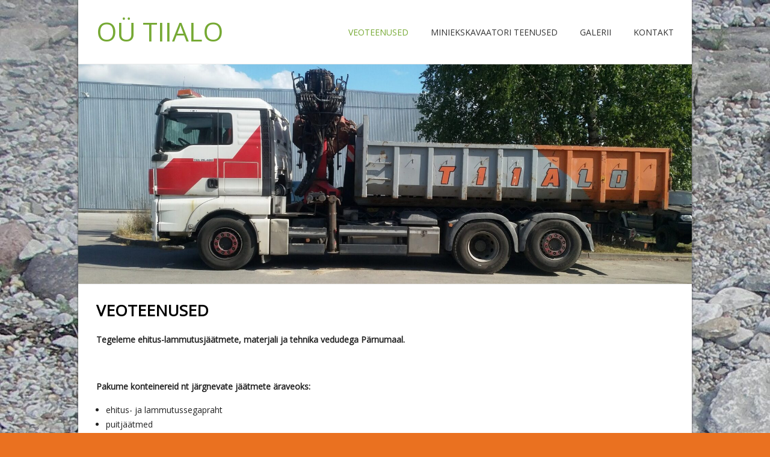

--- FILE ---
content_type: text/html; charset=UTF-8
request_url: https://tiialo.ee/veoteenus/
body_size: 7914
content:
<!DOCTYPE html>
<!--[if IE 7]>
<html class="ie ie7" lang="et">
<![endif]-->
<!--[if IE 8]>
<html class="ie ie8" lang="et">
<![endif]-->
<!--[if !(IE 7) | !(IE 8)  ]><!-->
<html lang="et">
<!--<![endif]-->
<head>
  <meta charset="UTF-8" /> 
  <meta name="viewport" content="width=device-width" />  
  <link rel="pingback" href="https://tiialo.ee/xmlrpc.php">  
  <!--[if lt IE 9]>
	<script src="https://tiialo.ee/wp-content/themes/naturespace/js/html5.js"></script>
	<![endif]-->
<style type='text/css'>		#wrapper-header .site-title { text-align: left; } #wrapper-header .header-logo { margin-left: 0; } .rtl #wrapper-header .site-title { text-align: right; } @media screen and (max-width: 990px) { html #wrapper #wrapper-header .header-content .site-title, html #wrapper #wrapper-header .header-content .header-logo { margin-bottom: 0 !important; } }		#wrapper #wrapper-header .title-box { width: 30%; }		#wrapper #wrapper-header .menu-box { width: 70%; }</style><meta name='robots' content='index, follow, max-image-preview:large, max-snippet:-1, max-video-preview:-1' />

	<!-- This site is optimized with the Yoast SEO Premium plugin v20.10 (Yoast SEO v26.5) - https://yoast.com/wordpress/plugins/seo/ -->
	<title>Veoteenused - OÜ TIIALO %</title>
	<link rel="canonical" href="https://tiialo.ee/veoteenus/" />
	<meta property="og:locale" content="et_EE" />
	<meta property="og:type" content="article" />
	<meta property="og:title" content="Veoteenused" />
	<meta property="og:description" content="Tegeleme ehitus-lammutusjäätmete, materjali ja tehnika vedudega Pärnumaal. &nbsp; Pakume konteinereid nt järgnevate jäätmete äraveoks: ehitus- ja lammutussegapraht puitjäätmed tuhajäätmed betoon, tellised, keraamilised plaadid kivid, pinnas, muld oksad metallijäätmed jms NB! Meie konteineritesse ei tohi panna ohtlikke jäätmeid (sh nt rehvid,&hellip; Read more" />
	<meta property="og:url" content="https://tiialo.ee/veoteenus/" />
	<meta property="og:site_name" content="OÜ TIIALO" />
	<meta property="article:publisher" content="https://www.facebook.com/tiialo" />
	<meta property="article:modified_time" content="2024-06-11T12:05:28+00:00" />
	<meta name="twitter:card" content="summary_large_image" />
	<meta name="twitter:label1" content="Est. reading time" />
	<meta name="twitter:data1" content="1 minut" />
	<script type="application/ld+json" class="yoast-schema-graph">{"@context":"https://schema.org","@graph":[{"@type":"WebPage","@id":"https://tiialo.ee/veoteenus/","url":"https://tiialo.ee/veoteenus/","name":"Veoteenused - OÜ TIIALO %","isPartOf":{"@id":"https://tiialo.ee/#website"},"datePublished":"2017-10-06T10:59:53+00:00","dateModified":"2024-06-11T12:05:28+00:00","breadcrumb":{"@id":"https://tiialo.ee/veoteenus/#breadcrumb"},"inLanguage":"et","potentialAction":[{"@type":"ReadAction","target":["https://tiialo.ee/veoteenus/"]}]},{"@type":"BreadcrumbList","@id":"https://tiialo.ee/veoteenus/#breadcrumb","itemListElement":[{"@type":"ListItem","position":1,"name":"Home","item":"https://tiialo.ee/"},{"@type":"ListItem","position":2,"name":"Veoteenused"}]},{"@type":"WebSite","@id":"https://tiialo.ee/#website","url":"https://tiialo.ee/","name":"OÜ TIIALO","description":"Veoteenus, ehitus-lammutusjäätmete äravedu ja konteinerite rent Pärnus ja Pärnumaal.","potentialAction":[{"@type":"SearchAction","target":{"@type":"EntryPoint","urlTemplate":"https://tiialo.ee/?s={search_term_string}"},"query-input":{"@type":"PropertyValueSpecification","valueRequired":true,"valueName":"search_term_string"}}],"inLanguage":"et"}]}</script>
	<!-- / Yoast SEO Premium plugin. -->


<link rel='dns-prefetch' href='//plausible.io' />
<link rel='dns-prefetch' href='//fonts.googleapis.com' />
<link rel="alternate" type="application/rss+xml" title="OÜ TIIALO &raquo; RSS" href="https://tiialo.ee/feed/" />
<link rel="alternate" type="application/rss+xml" title="OÜ TIIALO &raquo; Kommentaaride RSS" href="https://tiialo.ee/comments/feed/" />
<link rel="alternate" title="oEmbed (JSON)" type="application/json+oembed" href="https://tiialo.ee/wp-json/oembed/1.0/embed?url=https%3A%2F%2Ftiialo.ee%2Fveoteenus%2F" />
<link rel="alternate" title="oEmbed (XML)" type="text/xml+oembed" href="https://tiialo.ee/wp-json/oembed/1.0/embed?url=https%3A%2F%2Ftiialo.ee%2Fveoteenus%2F&#038;format=xml" />
<style id='wp-img-auto-sizes-contain-inline-css' type='text/css'>
img:is([sizes=auto i],[sizes^="auto," i]){contain-intrinsic-size:3000px 1500px}
/*# sourceURL=wp-img-auto-sizes-contain-inline-css */
</style>
<style id='wp-emoji-styles-inline-css' type='text/css'>

	img.wp-smiley, img.emoji {
		display: inline !important;
		border: none !important;
		box-shadow: none !important;
		height: 1em !important;
		width: 1em !important;
		margin: 0 0.07em !important;
		vertical-align: -0.1em !important;
		background: none !important;
		padding: 0 !important;
	}
/*# sourceURL=wp-emoji-styles-inline-css */
</style>
<style id='wp-block-library-inline-css' type='text/css'>
:root{--wp-block-synced-color:#7a00df;--wp-block-synced-color--rgb:122,0,223;--wp-bound-block-color:var(--wp-block-synced-color);--wp-editor-canvas-background:#ddd;--wp-admin-theme-color:#007cba;--wp-admin-theme-color--rgb:0,124,186;--wp-admin-theme-color-darker-10:#006ba1;--wp-admin-theme-color-darker-10--rgb:0,107,160.5;--wp-admin-theme-color-darker-20:#005a87;--wp-admin-theme-color-darker-20--rgb:0,90,135;--wp-admin-border-width-focus:2px}@media (min-resolution:192dpi){:root{--wp-admin-border-width-focus:1.5px}}.wp-element-button{cursor:pointer}:root .has-very-light-gray-background-color{background-color:#eee}:root .has-very-dark-gray-background-color{background-color:#313131}:root .has-very-light-gray-color{color:#eee}:root .has-very-dark-gray-color{color:#313131}:root .has-vivid-green-cyan-to-vivid-cyan-blue-gradient-background{background:linear-gradient(135deg,#00d084,#0693e3)}:root .has-purple-crush-gradient-background{background:linear-gradient(135deg,#34e2e4,#4721fb 50%,#ab1dfe)}:root .has-hazy-dawn-gradient-background{background:linear-gradient(135deg,#faaca8,#dad0ec)}:root .has-subdued-olive-gradient-background{background:linear-gradient(135deg,#fafae1,#67a671)}:root .has-atomic-cream-gradient-background{background:linear-gradient(135deg,#fdd79a,#004a59)}:root .has-nightshade-gradient-background{background:linear-gradient(135deg,#330968,#31cdcf)}:root .has-midnight-gradient-background{background:linear-gradient(135deg,#020381,#2874fc)}:root{--wp--preset--font-size--normal:16px;--wp--preset--font-size--huge:42px}.has-regular-font-size{font-size:1em}.has-larger-font-size{font-size:2.625em}.has-normal-font-size{font-size:var(--wp--preset--font-size--normal)}.has-huge-font-size{font-size:var(--wp--preset--font-size--huge)}.has-text-align-center{text-align:center}.has-text-align-left{text-align:left}.has-text-align-right{text-align:right}.has-fit-text{white-space:nowrap!important}#end-resizable-editor-section{display:none}.aligncenter{clear:both}.items-justified-left{justify-content:flex-start}.items-justified-center{justify-content:center}.items-justified-right{justify-content:flex-end}.items-justified-space-between{justify-content:space-between}.screen-reader-text{border:0;clip-path:inset(50%);height:1px;margin:-1px;overflow:hidden;padding:0;position:absolute;width:1px;word-wrap:normal!important}.screen-reader-text:focus{background-color:#ddd;clip-path:none;color:#444;display:block;font-size:1em;height:auto;left:5px;line-height:normal;padding:15px 23px 14px;text-decoration:none;top:5px;width:auto;z-index:100000}html :where(.has-border-color){border-style:solid}html :where([style*=border-top-color]){border-top-style:solid}html :where([style*=border-right-color]){border-right-style:solid}html :where([style*=border-bottom-color]){border-bottom-style:solid}html :where([style*=border-left-color]){border-left-style:solid}html :where([style*=border-width]){border-style:solid}html :where([style*=border-top-width]){border-top-style:solid}html :where([style*=border-right-width]){border-right-style:solid}html :where([style*=border-bottom-width]){border-bottom-style:solid}html :where([style*=border-left-width]){border-left-style:solid}html :where(img[class*=wp-image-]){height:auto;max-width:100%}:where(figure){margin:0 0 1em}html :where(.is-position-sticky){--wp-admin--admin-bar--position-offset:var(--wp-admin--admin-bar--height,0px)}@media screen and (max-width:600px){html :where(.is-position-sticky){--wp-admin--admin-bar--position-offset:0px}}

/*# sourceURL=wp-block-library-inline-css */
</style><style id='global-styles-inline-css' type='text/css'>
:root{--wp--preset--aspect-ratio--square: 1;--wp--preset--aspect-ratio--4-3: 4/3;--wp--preset--aspect-ratio--3-4: 3/4;--wp--preset--aspect-ratio--3-2: 3/2;--wp--preset--aspect-ratio--2-3: 2/3;--wp--preset--aspect-ratio--16-9: 16/9;--wp--preset--aspect-ratio--9-16: 9/16;--wp--preset--color--black: #000000;--wp--preset--color--cyan-bluish-gray: #abb8c3;--wp--preset--color--white: #ffffff;--wp--preset--color--pale-pink: #f78da7;--wp--preset--color--vivid-red: #cf2e2e;--wp--preset--color--luminous-vivid-orange: #ff6900;--wp--preset--color--luminous-vivid-amber: #fcb900;--wp--preset--color--light-green-cyan: #7bdcb5;--wp--preset--color--vivid-green-cyan: #00d084;--wp--preset--color--pale-cyan-blue: #8ed1fc;--wp--preset--color--vivid-cyan-blue: #0693e3;--wp--preset--color--vivid-purple: #9b51e0;--wp--preset--gradient--vivid-cyan-blue-to-vivid-purple: linear-gradient(135deg,rgb(6,147,227) 0%,rgb(155,81,224) 100%);--wp--preset--gradient--light-green-cyan-to-vivid-green-cyan: linear-gradient(135deg,rgb(122,220,180) 0%,rgb(0,208,130) 100%);--wp--preset--gradient--luminous-vivid-amber-to-luminous-vivid-orange: linear-gradient(135deg,rgb(252,185,0) 0%,rgb(255,105,0) 100%);--wp--preset--gradient--luminous-vivid-orange-to-vivid-red: linear-gradient(135deg,rgb(255,105,0) 0%,rgb(207,46,46) 100%);--wp--preset--gradient--very-light-gray-to-cyan-bluish-gray: linear-gradient(135deg,rgb(238,238,238) 0%,rgb(169,184,195) 100%);--wp--preset--gradient--cool-to-warm-spectrum: linear-gradient(135deg,rgb(74,234,220) 0%,rgb(151,120,209) 20%,rgb(207,42,186) 40%,rgb(238,44,130) 60%,rgb(251,105,98) 80%,rgb(254,248,76) 100%);--wp--preset--gradient--blush-light-purple: linear-gradient(135deg,rgb(255,206,236) 0%,rgb(152,150,240) 100%);--wp--preset--gradient--blush-bordeaux: linear-gradient(135deg,rgb(254,205,165) 0%,rgb(254,45,45) 50%,rgb(107,0,62) 100%);--wp--preset--gradient--luminous-dusk: linear-gradient(135deg,rgb(255,203,112) 0%,rgb(199,81,192) 50%,rgb(65,88,208) 100%);--wp--preset--gradient--pale-ocean: linear-gradient(135deg,rgb(255,245,203) 0%,rgb(182,227,212) 50%,rgb(51,167,181) 100%);--wp--preset--gradient--electric-grass: linear-gradient(135deg,rgb(202,248,128) 0%,rgb(113,206,126) 100%);--wp--preset--gradient--midnight: linear-gradient(135deg,rgb(2,3,129) 0%,rgb(40,116,252) 100%);--wp--preset--font-size--small: 13px;--wp--preset--font-size--medium: 20px;--wp--preset--font-size--large: 36px;--wp--preset--font-size--x-large: 42px;--wp--preset--spacing--20: 0.44rem;--wp--preset--spacing--30: 0.67rem;--wp--preset--spacing--40: 1rem;--wp--preset--spacing--50: 1.5rem;--wp--preset--spacing--60: 2.25rem;--wp--preset--spacing--70: 3.38rem;--wp--preset--spacing--80: 5.06rem;--wp--preset--shadow--natural: 6px 6px 9px rgba(0, 0, 0, 0.2);--wp--preset--shadow--deep: 12px 12px 50px rgba(0, 0, 0, 0.4);--wp--preset--shadow--sharp: 6px 6px 0px rgba(0, 0, 0, 0.2);--wp--preset--shadow--outlined: 6px 6px 0px -3px rgb(255, 255, 255), 6px 6px rgb(0, 0, 0);--wp--preset--shadow--crisp: 6px 6px 0px rgb(0, 0, 0);}:where(.is-layout-flex){gap: 0.5em;}:where(.is-layout-grid){gap: 0.5em;}body .is-layout-flex{display: flex;}.is-layout-flex{flex-wrap: wrap;align-items: center;}.is-layout-flex > :is(*, div){margin: 0;}body .is-layout-grid{display: grid;}.is-layout-grid > :is(*, div){margin: 0;}:where(.wp-block-columns.is-layout-flex){gap: 2em;}:where(.wp-block-columns.is-layout-grid){gap: 2em;}:where(.wp-block-post-template.is-layout-flex){gap: 1.25em;}:where(.wp-block-post-template.is-layout-grid){gap: 1.25em;}.has-black-color{color: var(--wp--preset--color--black) !important;}.has-cyan-bluish-gray-color{color: var(--wp--preset--color--cyan-bluish-gray) !important;}.has-white-color{color: var(--wp--preset--color--white) !important;}.has-pale-pink-color{color: var(--wp--preset--color--pale-pink) !important;}.has-vivid-red-color{color: var(--wp--preset--color--vivid-red) !important;}.has-luminous-vivid-orange-color{color: var(--wp--preset--color--luminous-vivid-orange) !important;}.has-luminous-vivid-amber-color{color: var(--wp--preset--color--luminous-vivid-amber) !important;}.has-light-green-cyan-color{color: var(--wp--preset--color--light-green-cyan) !important;}.has-vivid-green-cyan-color{color: var(--wp--preset--color--vivid-green-cyan) !important;}.has-pale-cyan-blue-color{color: var(--wp--preset--color--pale-cyan-blue) !important;}.has-vivid-cyan-blue-color{color: var(--wp--preset--color--vivid-cyan-blue) !important;}.has-vivid-purple-color{color: var(--wp--preset--color--vivid-purple) !important;}.has-black-background-color{background-color: var(--wp--preset--color--black) !important;}.has-cyan-bluish-gray-background-color{background-color: var(--wp--preset--color--cyan-bluish-gray) !important;}.has-white-background-color{background-color: var(--wp--preset--color--white) !important;}.has-pale-pink-background-color{background-color: var(--wp--preset--color--pale-pink) !important;}.has-vivid-red-background-color{background-color: var(--wp--preset--color--vivid-red) !important;}.has-luminous-vivid-orange-background-color{background-color: var(--wp--preset--color--luminous-vivid-orange) !important;}.has-luminous-vivid-amber-background-color{background-color: var(--wp--preset--color--luminous-vivid-amber) !important;}.has-light-green-cyan-background-color{background-color: var(--wp--preset--color--light-green-cyan) !important;}.has-vivid-green-cyan-background-color{background-color: var(--wp--preset--color--vivid-green-cyan) !important;}.has-pale-cyan-blue-background-color{background-color: var(--wp--preset--color--pale-cyan-blue) !important;}.has-vivid-cyan-blue-background-color{background-color: var(--wp--preset--color--vivid-cyan-blue) !important;}.has-vivid-purple-background-color{background-color: var(--wp--preset--color--vivid-purple) !important;}.has-black-border-color{border-color: var(--wp--preset--color--black) !important;}.has-cyan-bluish-gray-border-color{border-color: var(--wp--preset--color--cyan-bluish-gray) !important;}.has-white-border-color{border-color: var(--wp--preset--color--white) !important;}.has-pale-pink-border-color{border-color: var(--wp--preset--color--pale-pink) !important;}.has-vivid-red-border-color{border-color: var(--wp--preset--color--vivid-red) !important;}.has-luminous-vivid-orange-border-color{border-color: var(--wp--preset--color--luminous-vivid-orange) !important;}.has-luminous-vivid-amber-border-color{border-color: var(--wp--preset--color--luminous-vivid-amber) !important;}.has-light-green-cyan-border-color{border-color: var(--wp--preset--color--light-green-cyan) !important;}.has-vivid-green-cyan-border-color{border-color: var(--wp--preset--color--vivid-green-cyan) !important;}.has-pale-cyan-blue-border-color{border-color: var(--wp--preset--color--pale-cyan-blue) !important;}.has-vivid-cyan-blue-border-color{border-color: var(--wp--preset--color--vivid-cyan-blue) !important;}.has-vivid-purple-border-color{border-color: var(--wp--preset--color--vivid-purple) !important;}.has-vivid-cyan-blue-to-vivid-purple-gradient-background{background: var(--wp--preset--gradient--vivid-cyan-blue-to-vivid-purple) !important;}.has-light-green-cyan-to-vivid-green-cyan-gradient-background{background: var(--wp--preset--gradient--light-green-cyan-to-vivid-green-cyan) !important;}.has-luminous-vivid-amber-to-luminous-vivid-orange-gradient-background{background: var(--wp--preset--gradient--luminous-vivid-amber-to-luminous-vivid-orange) !important;}.has-luminous-vivid-orange-to-vivid-red-gradient-background{background: var(--wp--preset--gradient--luminous-vivid-orange-to-vivid-red) !important;}.has-very-light-gray-to-cyan-bluish-gray-gradient-background{background: var(--wp--preset--gradient--very-light-gray-to-cyan-bluish-gray) !important;}.has-cool-to-warm-spectrum-gradient-background{background: var(--wp--preset--gradient--cool-to-warm-spectrum) !important;}.has-blush-light-purple-gradient-background{background: var(--wp--preset--gradient--blush-light-purple) !important;}.has-blush-bordeaux-gradient-background{background: var(--wp--preset--gradient--blush-bordeaux) !important;}.has-luminous-dusk-gradient-background{background: var(--wp--preset--gradient--luminous-dusk) !important;}.has-pale-ocean-gradient-background{background: var(--wp--preset--gradient--pale-ocean) !important;}.has-electric-grass-gradient-background{background: var(--wp--preset--gradient--electric-grass) !important;}.has-midnight-gradient-background{background: var(--wp--preset--gradient--midnight) !important;}.has-small-font-size{font-size: var(--wp--preset--font-size--small) !important;}.has-medium-font-size{font-size: var(--wp--preset--font-size--medium) !important;}.has-large-font-size{font-size: var(--wp--preset--font-size--large) !important;}.has-x-large-font-size{font-size: var(--wp--preset--font-size--x-large) !important;}
/*# sourceURL=global-styles-inline-css */
</style>

<style id='classic-theme-styles-inline-css' type='text/css'>
/*! This file is auto-generated */
.wp-block-button__link{color:#fff;background-color:#32373c;border-radius:9999px;box-shadow:none;text-decoration:none;padding:calc(.667em + 2px) calc(1.333em + 2px);font-size:1.125em}.wp-block-file__button{background:#32373c;color:#fff;text-decoration:none}
/*# sourceURL=/wp-includes/css/classic-themes.min.css */
</style>
<link rel='stylesheet' id='naturespace-boxed-layout-css' href='https://tiialo.ee/wp-content/themes/naturespace/css/boxed-layout.css?ver=6.9' type='text/css' media='all' />
<link rel='stylesheet' id='naturespace-elegantfont-css' href='https://tiialo.ee/wp-content/themes/naturespace/css/elegantfont.css?ver=6.9' type='text/css' media='all' />
<link rel='stylesheet' id='naturespace-style-css' href='https://tiialo.ee/wp-content/themes/naturespace/style.css?ver=6.9' type='text/css' media='all' />
<link rel='stylesheet' id='naturespace-google-font-default-css' href='//fonts.googleapis.com/css?family=Open+Sans&#038;subset=latin%2Clatin-ext%2Ccyrillic&#038;ver=6.9' type='text/css' media='all' />
<script type="text/javascript" defer data-domain='tiialo.ee' data-api='https://plausible.io/api/event' data-cfasync='false' src="https://plausible.io/js/plausible.outbound-links.js?ver=2.4.2" id="plausible-analytics-js"></script>
<script type="text/javascript" id="plausible-analytics-js-after">
/* <![CDATA[ */
window.plausible = window.plausible || function() { (window.plausible.q = window.plausible.q || []).push(arguments) }
//# sourceURL=plausible-analytics-js-after
/* ]]> */
</script>
<script type="text/javascript" src="https://tiialo.ee/wp-includes/js/jquery/jquery.min.js?ver=3.7.1" id="jquery-core-js"></script>
<script type="text/javascript" src="https://tiialo.ee/wp-includes/js/jquery/jquery-migrate.min.js?ver=3.4.1" id="jquery-migrate-js"></script>
<link rel="https://api.w.org/" href="https://tiialo.ee/wp-json/" /><link rel="alternate" title="JSON" type="application/json" href="https://tiialo.ee/wp-json/wp/v2/pages/122" /><link rel="EditURI" type="application/rsd+xml" title="RSD" href="https://tiialo.ee/xmlrpc.php?rsd" />
<link rel='shortlink' href='https://tiialo.ee/?p=122' />
<style type="text/css" id="custom-background-css">
body.custom-background { background-color: #ea7120; background-image: url("https://tiialo.ee/wp-content/uploads/2017/06/IMGP9070.jpg"); background-position: left top; background-size: auto; background-repeat: repeat; background-attachment: fixed; }
</style>
	   
</head>
 
<body class="wp-singular page-template-default page page-id-122 custom-background wp-theme-naturespace" id="wrapper">
<div id="container-boxed"> 
<div id="container-boxed-inner">
<header id="wrapper-header">
  
  <div class="header-content-wrapper">
    <div class="header-content">
      <div class="title-box">
        <p class="site-title"><a href="https://tiialo.ee/">OÜ TIIALO</a></p>
      </div>
      <div class="menu-box">
<div id="nav" class="menu"><ul>
<li class="page_item page-item-122 current_page_item"><a href="https://tiialo.ee/veoteenus/" aria-current="page">Veoteenused</a></li>
<li class="page_item page-item-5"><a href="https://tiialo.ee/kopateenused/">Miniekskavaatori teenused</a></li>
<li class="page_item page-item-19"><a href="https://tiialo.ee/galerii/">Galerii</a></li>
<li class="page_item page-item-10"><a href="https://tiialo.ee/kontakt/">Kontakt</a></li>
</ul></div>
      </div>
    </div>
  </div>

  <div class="header-image">
    <img class="header-img" src="https://tiialo.ee/wp-content/uploads/2023/06/cropped-IMG_20210719_163604-scaled-2.jpg" alt="OÜ TIIALO" />
  </div>
</header> <!-- end of wrapper-header --><div id="wrapper-content">
  <div class="container">
  <div id="main-content">   
    <div id="content">
      <div class="content-headline">
        <h1 class="entry-headline">Veoteenused</h1>
		      </div>
		      <div class="entry-content">
<p><strong>Tegeleme ehitus-lammutusjäätmete, materjali ja tehnika vedudega Pärnumaal.</strong></p>
<p>&nbsp;</p>
<p><strong>Pakume konteinereid nt järgnevate jäätmete äraveoks:</strong></p>
<ul>
<li>ehitus- ja lammutussegapraht</li>
<li>puitjäätmed</li>
<li>tuhajäätmed</li>
<li>betoon, tellised, keraamilised plaadid</li>
<li>kivid, pinnas, muld</li>
<li>oksad</li>
<li>metallijäätmed</li>
<li>jms</li>
<li><strong>NB! Meie konteineritesse ei tohi panna ohtlikke jäätmeid (sh nt rehvid, eterniit, värvid, aerosoolpudelid, silikoontuubid jms). Selliste jäätmete avastamisel trahv tellijale 210 eurot/tonn, lisandub käibemaks.</strong></li>
</ul>
<p>&nbsp;</p>
<p><strong>Konteinerite rent (erinevate jäätmete veoks):</strong></p>
<p><strong>Maht  </strong>             <strong>Välismõõtmed (m): p/k/l               Max. kaal</strong></p>
<hr />
<h5><strong>  5 </strong>m3                 2,48 / 1,5 / 1,8                         5 tonni</h5>
<hr />
<h5>  8 m3                 3,6 / 1,65 / 1,8                         5 tonni</h5>
<hr />
<h5>15 m3                  6 / 1 / 2,6                              10 tonni</h5>
<hr />
<h5>30 m3                  6 / 2 / 2,6                              10 tonni</h5>
<hr />
<h5></h5>
<p><strong>Hinnakiri multilift veoautole (konteinerid suuruses 12-30 m3) (hindadele lisandub käibemaks):</strong></p>
<p>Jäätmete äravedu Pärnu linnas* (sisaldab konteineri paigaldust ja äravedu):       <strong>90 eur/tk</strong></p>
<p>Tehnika- ja materjalide vedu Pärnu linnas*:                                                                <strong>60 eur/h</strong></p>
<p>Laadimis- ja tõstetööd:                                                                                                    <strong>50 eur/h</strong></p>
<p>Kilomeetritasu alates Pärnu linna piirist*:                                                                   <strong>1,50 eur/km</strong></p>
<p>Kilomeetritasu alates Pärnu linna piirist*, haagisega:                                               <strong>1,70 eur/km</strong></p>
<p>Ootetund:                                                                                                                          <strong>25 eur/h</strong></p>
<p>Konteineri rendi tasu alates 8. päevast:                                                              <strong>         5 eur/päev</strong></p>
<p>Jäätmekäitlustasu vastavalt<a href="https://paikre.ee/klienditugi/hinnakiri/#1503472527893-bb1f1537-7551"><strong> Paikre Prügila</strong> </a>kehtivale hinnakirjale.</p>
<p>&nbsp;</p>
<p>&nbsp;</p>
<p><strong>Hinnakiri liftdumper veoautole (konteinerid suuruses 5-8 m3) (hindadele lisandub käibemaks):</strong></p>
<p>Jäätmete äravedu Pärnu linnas* (sisaldab konteineri paigaldust ja äravedu):    <strong>80 eur/tk</strong></p>
<p>Kilomeetritasu alates linna piirist*:                                                                             <strong>1,50 eur/km</strong></p>
<p>Ootetund:                                                                                                                        <strong>20 eur/h</strong></p>
<p>Konteineri rendi tasu alates 8. päevast:                                                              <strong>       5 eur/päev</strong></p>
<p>Jäätmekäitlustasu vastavalt<a href="https://paikre.ee/klienditugi/hinnakiri/#1503472527893-bb1f1537-7551"><strong> Paikre Prügila</strong> </a>kehtivale hinnakirjale. Mõned näited hindadest (lisandub käibemaks):</p>
<p>17 09 04               Ehitus- ja lammutussegapraht                                                        <strong>69,00 eur/tonn  </strong></p>
<p>17 02 01               Lammutuspuit                                                                                   <strong>62,00 eur/tonn  </strong></p>
<p>&nbsp;</p>
<p>&nbsp;</p>
<p>*-Pärnu linn tähistab linna, mitte kogu Pärnu linna omavalitsusüksust.</p>
<p>Samuti pakume <a href="https://tiialo.ee/kopateenused/">miniekskavaatori renti</a> (võimalikud valikud: planeerimiskopp (120 cm), kaevekopp (40 cm), reha, kännupuur (koos juhiga)).</p>
<p><strong>Lisainfo ja tellimine:</strong></p>
<p>Email: <a href="mailto:info@tiialo.ee"><strong>info@tiialo.ee</strong></a></p>
<p>Telefon: <strong>+372 52 470 52<br />
</strong></p>
<p>&nbsp;</p>
      </div>
<div id="comments" class="comments-area comments-area-post">

	
	
</div><!-- #comments .comments-area -->    </div> <!-- end of content -->
  </div>
<aside id="sidebar">
</aside> <!-- end of sidebar -->  </div>
</div>     <!-- end of wrapper-content -->
<footer id="wrapper-footer">
  
</footer>  <!-- end of wrapper-footer -->
</div>
</div>
<script type="speculationrules">
{"prefetch":[{"source":"document","where":{"and":[{"href_matches":"/*"},{"not":{"href_matches":["/wp-*.php","/wp-admin/*","/wp-content/uploads/*","/wp-content/*","/wp-content/plugins/*","/wp-content/themes/naturespace/*","/*\\?(.+)"]}},{"not":{"selector_matches":"a[rel~=\"nofollow\"]"}},{"not":{"selector_matches":".no-prefetch, .no-prefetch a"}}]},"eagerness":"conservative"}]}
</script>
<script type="text/javascript" src="https://tiialo.ee/wp-content/themes/naturespace/js/placeholders.js?ver=2.1.0" id="naturespace-placeholders-js"></script>
<script type="text/javascript" src="https://tiialo.ee/wp-content/themes/naturespace/js/scroll-to-top.js?ver=1.0" id="naturespace-scroll-to-top-js"></script>
<script type="text/javascript" src="https://tiialo.ee/wp-content/themes/naturespace/js/selectnav.js?ver=0.1" id="naturespace-selectnav-js"></script>
<script type="text/javascript" src="https://tiialo.ee/wp-content/themes/naturespace/js/responsive.js?ver=1.0" id="naturespace-responsive-js"></script>
<script id="wp-emoji-settings" type="application/json">
{"baseUrl":"https://s.w.org/images/core/emoji/17.0.2/72x72/","ext":".png","svgUrl":"https://s.w.org/images/core/emoji/17.0.2/svg/","svgExt":".svg","source":{"concatemoji":"https://tiialo.ee/wp-includes/js/wp-emoji-release.min.js?ver=6.9"}}
</script>
<script type="module">
/* <![CDATA[ */
/*! This file is auto-generated */
const a=JSON.parse(document.getElementById("wp-emoji-settings").textContent),o=(window._wpemojiSettings=a,"wpEmojiSettingsSupports"),s=["flag","emoji"];function i(e){try{var t={supportTests:e,timestamp:(new Date).valueOf()};sessionStorage.setItem(o,JSON.stringify(t))}catch(e){}}function c(e,t,n){e.clearRect(0,0,e.canvas.width,e.canvas.height),e.fillText(t,0,0);t=new Uint32Array(e.getImageData(0,0,e.canvas.width,e.canvas.height).data);e.clearRect(0,0,e.canvas.width,e.canvas.height),e.fillText(n,0,0);const a=new Uint32Array(e.getImageData(0,0,e.canvas.width,e.canvas.height).data);return t.every((e,t)=>e===a[t])}function p(e,t){e.clearRect(0,0,e.canvas.width,e.canvas.height),e.fillText(t,0,0);var n=e.getImageData(16,16,1,1);for(let e=0;e<n.data.length;e++)if(0!==n.data[e])return!1;return!0}function u(e,t,n,a){switch(t){case"flag":return n(e,"\ud83c\udff3\ufe0f\u200d\u26a7\ufe0f","\ud83c\udff3\ufe0f\u200b\u26a7\ufe0f")?!1:!n(e,"\ud83c\udde8\ud83c\uddf6","\ud83c\udde8\u200b\ud83c\uddf6")&&!n(e,"\ud83c\udff4\udb40\udc67\udb40\udc62\udb40\udc65\udb40\udc6e\udb40\udc67\udb40\udc7f","\ud83c\udff4\u200b\udb40\udc67\u200b\udb40\udc62\u200b\udb40\udc65\u200b\udb40\udc6e\u200b\udb40\udc67\u200b\udb40\udc7f");case"emoji":return!a(e,"\ud83e\u1fac8")}return!1}function f(e,t,n,a){let r;const o=(r="undefined"!=typeof WorkerGlobalScope&&self instanceof WorkerGlobalScope?new OffscreenCanvas(300,150):document.createElement("canvas")).getContext("2d",{willReadFrequently:!0}),s=(o.textBaseline="top",o.font="600 32px Arial",{});return e.forEach(e=>{s[e]=t(o,e,n,a)}),s}function r(e){var t=document.createElement("script");t.src=e,t.defer=!0,document.head.appendChild(t)}a.supports={everything:!0,everythingExceptFlag:!0},new Promise(t=>{let n=function(){try{var e=JSON.parse(sessionStorage.getItem(o));if("object"==typeof e&&"number"==typeof e.timestamp&&(new Date).valueOf()<e.timestamp+604800&&"object"==typeof e.supportTests)return e.supportTests}catch(e){}return null}();if(!n){if("undefined"!=typeof Worker&&"undefined"!=typeof OffscreenCanvas&&"undefined"!=typeof URL&&URL.createObjectURL&&"undefined"!=typeof Blob)try{var e="postMessage("+f.toString()+"("+[JSON.stringify(s),u.toString(),c.toString(),p.toString()].join(",")+"));",a=new Blob([e],{type:"text/javascript"});const r=new Worker(URL.createObjectURL(a),{name:"wpTestEmojiSupports"});return void(r.onmessage=e=>{i(n=e.data),r.terminate(),t(n)})}catch(e){}i(n=f(s,u,c,p))}t(n)}).then(e=>{for(const n in e)a.supports[n]=e[n],a.supports.everything=a.supports.everything&&a.supports[n],"flag"!==n&&(a.supports.everythingExceptFlag=a.supports.everythingExceptFlag&&a.supports[n]);var t;a.supports.everythingExceptFlag=a.supports.everythingExceptFlag&&!a.supports.flag,a.supports.everything||((t=a.source||{}).concatemoji?r(t.concatemoji):t.wpemoji&&t.twemoji&&(r(t.twemoji),r(t.wpemoji)))});
//# sourceURL=https://tiialo.ee/wp-includes/js/wp-emoji-loader.min.js
/* ]]> */
</script>
      
</body>
</html>